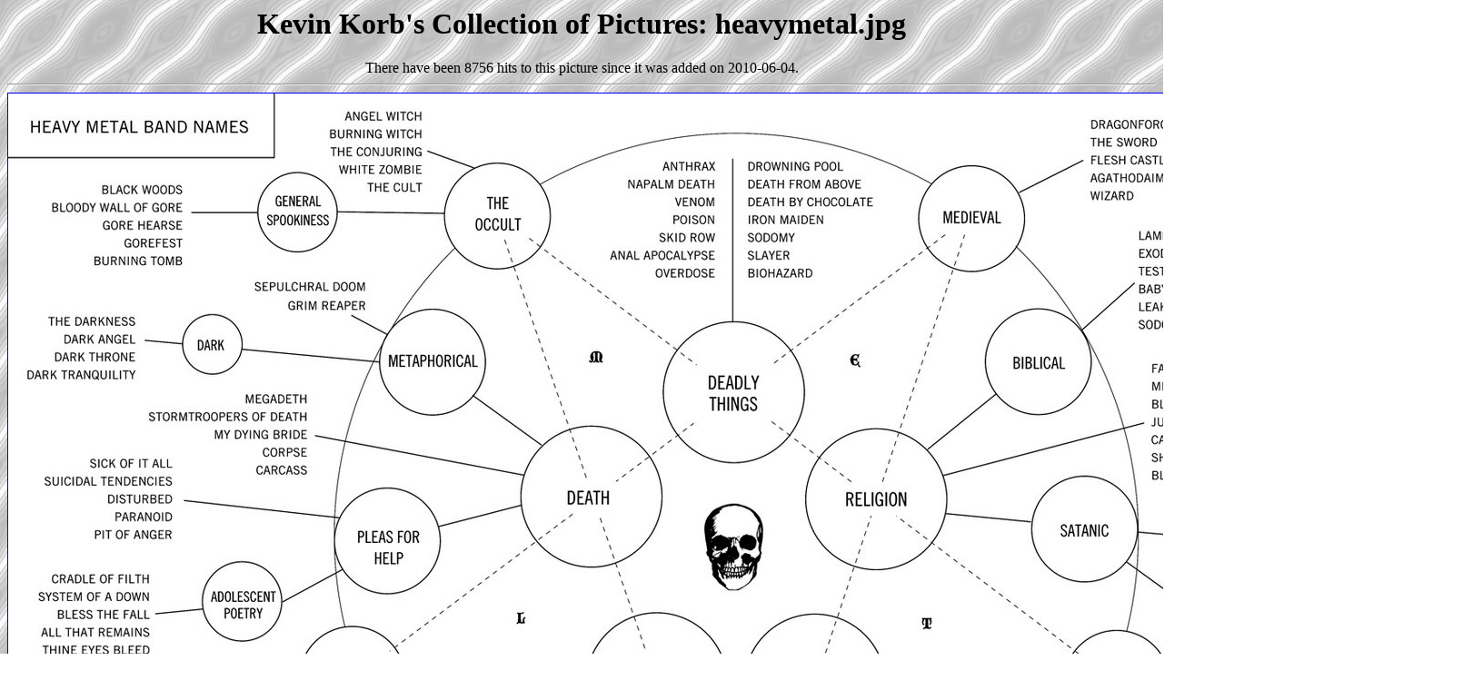

--- FILE ---
content_type: text/html
request_url: https://sanitarium.net/pics/getpic.cgi?2803
body_size: 724
content:


<HTML><HEAD>
<TITLE>Kevin Korb's Collection of Pictures: heavymetal.jpg</TITLE>
</HEAD>
<BODY background="../../images/yellow.jpg">
<CENTER><H1>Kevin Korb's Collection of Pictures: heavymetal.jpg</H1></CENTER>
<P><CENTER>There have been 8756 hits to this picture since it was added on 2010-06-04.</CENTER>
<HR>
<CENTER><A HREF="heavymetal.jpg"><IMG border=1 alt="heavymetal.jpg" src="heavymetal.jpg"></A></CENTER>
<HR>
Technical details...
<BR><B>Image resolution</B>: 1600x1035
<BR><B>File size</B>: 276100 bytes
<BR><B>File md5sum</B>: f056ce36f5b57c7e06a2866046dadfa2
<HR><UL>
<LI><A HREF="http://www.sanitarium.net/pics/">Back</A></LI>
<LI><A HREF="../../">Back to my Home Page</A></LI></UL>
</BODY></HTML>